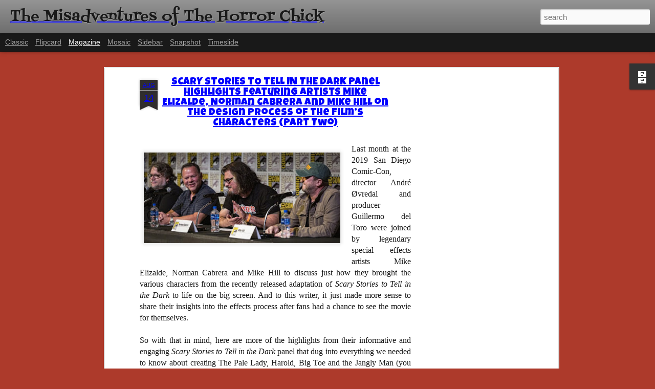

--- FILE ---
content_type: text/html; charset=utf-8
request_url: https://www.google.com/recaptcha/api2/aframe
body_size: 267
content:
<!DOCTYPE HTML><html><head><meta http-equiv="content-type" content="text/html; charset=UTF-8"></head><body><script nonce="lsFpPxFV-97S2ptqH8SS4A">/** Anti-fraud and anti-abuse applications only. See google.com/recaptcha */ try{var clients={'sodar':'https://pagead2.googlesyndication.com/pagead/sodar?'};window.addEventListener("message",function(a){try{if(a.source===window.parent){var b=JSON.parse(a.data);var c=clients[b['id']];if(c){var d=document.createElement('img');d.src=c+b['params']+'&rc='+(localStorage.getItem("rc::a")?sessionStorage.getItem("rc::b"):"");window.document.body.appendChild(d);sessionStorage.setItem("rc::e",parseInt(sessionStorage.getItem("rc::e")||0)+1);localStorage.setItem("rc::h",'1768954234151');}}}catch(b){}});window.parent.postMessage("_grecaptcha_ready", "*");}catch(b){}</script></body></html>